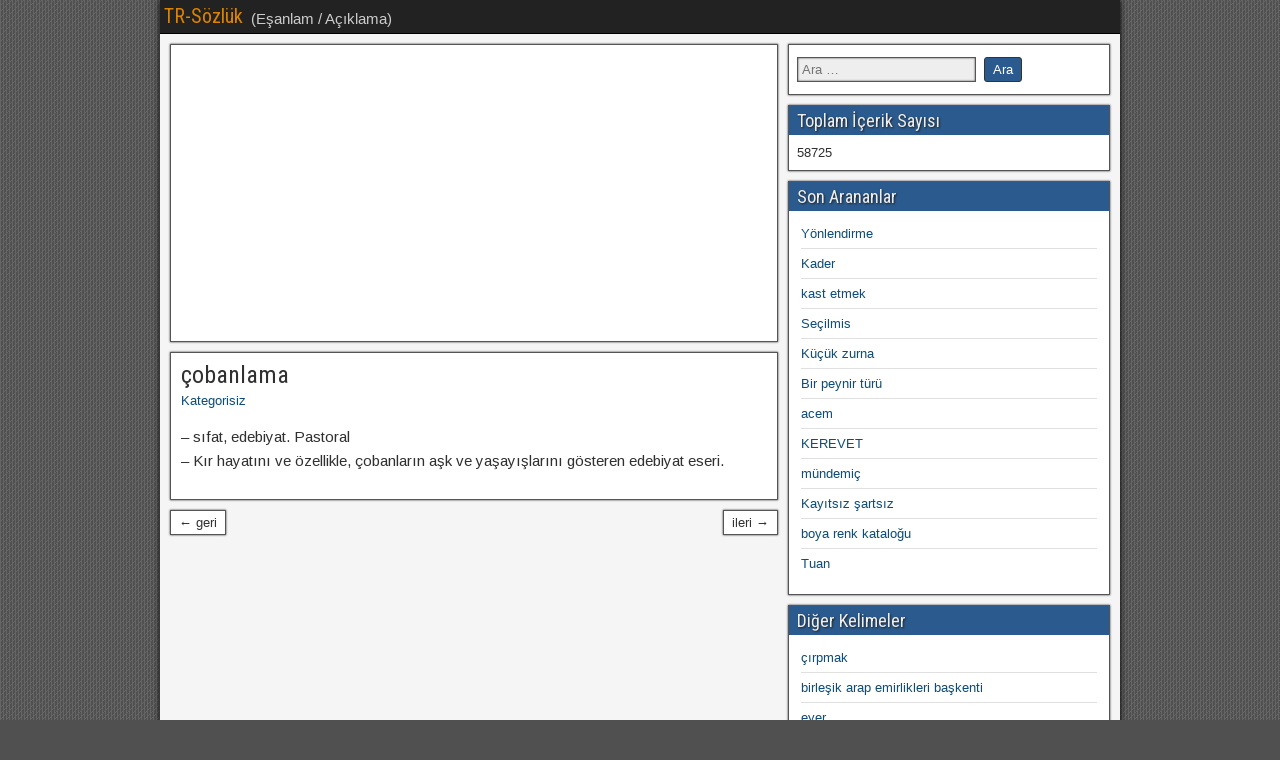

--- FILE ---
content_type: text/html; charset=UTF-8
request_url: https://bulmaca.sarkiturkusozleri.com/cobanlama/
body_size: 4212
content:
<!DOCTYPE html><html lang="tr" prefix="og: http://ogp.me/ns#"><head><meta http-equiv="Content-Type" content="text/html; charset=UTF-8"><link rel='dns-prefetch' href='//sarkibulmaca.b-cdn.net' /><meta charset="UTF-8" /><meta name="viewport" content="initial-scale=1.0" /><link media="all" href="//sarkibulmaca.b-cdn.net/wp-content/cache/autoptimize/autoptimize_8ca3ba4f111958a1807a65d3124f1400.php" rel="stylesheet"><link media="screen" href="//sarkibulmaca.b-cdn.net/wp-content/cache/autoptimize/autoptimize_299263aecba0e92bc7913fe071cdf7c3.php" rel="stylesheet"><title>çobanlama ne demek - bulmaca cevapları</title><meta name='robots' content='max-image-preview:large' /><link rel="profile" href="https://gmpg.org/xfn/11" /><link rel="pingback" href="https://bulmaca.sarkiturkusozleri.com/xmlrpc.php" /><meta name="description" content="çobanlama bulmaca anlamı, çobanlama nedir nedemek, çobanlama eş anlamlısı"/><link rel="canonical" href="https://bulmaca.sarkiturkusozleri.com/cobanlama/" /><meta property="og:locale" content="tr_TR" /><meta property="og:type" content="article" /><meta property="og:title" content="çobanlama ne demek - bulmaca cevapları" /><meta property="og:description" content="çobanlama bulmaca anlamı, çobanlama nedir nedemek, çobanlama eş anlamlısı" /><meta property="og:url" content="https://bulmaca.sarkiturkusozleri.com/cobanlama/" /><meta property="og:site_name" content="TR-Sözlük" /><meta property="article:section" content="Kategorisiz" /><meta property="article:published_time" content="2022-07-23T00:43:22+03:00" /><meta property="article:modified_time" content="2022-07-23T00:43:50+03:00" /><meta property="og:updated_time" content="2022-07-23T00:43:50+03:00" /><meta name="twitter:card" content="summary_large_image" /><meta name="twitter:description" content="çobanlama bulmaca anlamı, çobanlama nedir nedemek, çobanlama eş anlamlısı" /><meta name="twitter:title" content="çobanlama ne demek - bulmaca cevapları" /><link rel='dns-prefetch' href='//fonts.googleapis.com' /><link rel="alternate" type="application/rss+xml" title="TR-Sözlük &raquo; beslemesi" href="https://bulmaca.sarkiturkusozleri.com/feed/" /><link rel="alternate" type="application/rss+xml" title="TR-Sözlük &raquo; yorum beslemesi" href="https://bulmaca.sarkiturkusozleri.com/comments/feed/" /><link rel="alternate" type="application/rss+xml" title="TR-Sözlük &raquo; çobanlama yorum beslemesi" href="https://bulmaca.sarkiturkusozleri.com/cobanlama/feed/" /><link rel='stylesheet' id='dashicons-css' href='https://sarkibulmaca.b-cdn.net/wp-includes/css/dashicons.min.css' type='text/css' media='all' /><link rel='stylesheet' id='frontier-font-css' href='//fonts.googleapis.com/css?family=Roboto+Condensed%3A400%2C700%7CArimo%3A400%2C700' type='text/css' media='all' /> <script type='text/javascript' src='https://sarkibulmaca.b-cdn.net/wp-includes/js/jquery/jquery.min.js' id='jquery-core-js'></script> <script type='text/javascript' src='https://sarkibulmaca.b-cdn.net/wp-includes/js/jquery/jquery-migrate.min.js' id='jquery-migrate-js'></script> <link rel="EditURI" type="application/rsd+xml" title="RSD" href="https://bulmaca.sarkiturkusozleri.com/xmlrpc.php?rsd" /><link rel="wlwmanifest" type="application/wlwmanifest+xml" href="https://sarkibulmaca.b-cdn.net/wp-includes/wlwmanifest.xml" /><link rel='shortlink' href='https://bulmaca.sarkiturkusozleri.com/?p=113186' /><link rel="alternate" type="application/json+oembed" href="https://bulmaca.sarkiturkusozleri.com/wp-json/oembed/1.0/embed?url=https%3A%2F%2Fbulmaca.sarkiturkusozleri.com%2Fcobanlama%2F" /><link rel="alternate" type="text/xml+oembed" href="https://bulmaca.sarkiturkusozleri.com/wp-json/oembed/1.0/embed?url=https%3A%2F%2Fbulmaca.sarkiturkusozleri.com%2Fcobanlama%2F&#038;format=xml" /> <script type="application/ld+json">{"@context":"https:\/\/schema.org","@type":"Article","mainEntityOfPage":{"@type":"WebPage","@id":"https:\/\/bulmaca.sarkiturkusozleri.com\/cobanlama\/"},"headline":"\u00e7obanlama","datePublished":"2022-07-23T00:43:22","dateModified":"2022-07-23T00:43:50","author":{"@type":"Person","name":"yucel"},"publisher":{"@type":"Organization","name":"TR-S\u00f6zl\u00fck","logo":{"@type":"ImageObject","url":"https:\/\/bulmaca.sarkiturkusozleri.com\/wp-content\/uploads\/2021\/02\/apple-touch-icon-180x180-60x60.png","width":60,"height":60}},"description":"- s\u0131fat, edebiyat. Pastoral\r\n- K\u0131r hayat\u0131n\u0131 ve \u00f6zellikle, \u00e7obanlar\u0131n a\u015fk ve ya\u015fay\u0131\u015flar\u0131n\u0131 g\u00f6steren edebiyat eseri."}</script><script type="application/ld+json">{"@context":"https:\/\/schema.org","@type":"Person","name":"Yucin TXT","url":"https:\/\/bulmaca.sarkiturkusozleri.com"}</script><script type="application/ld+json">{"@context":"https:\/\/schema.org","@type":"BreadcrumbList","itemListElement":[{"@type":"ListItem","position":1,"item":{"@id":"https:\/\/bulmaca.sarkiturkusozleri.com\/","name":"Home"}},{"@type":"ListItem","position":2,"item":{"@id":"https:\/\/bulmaca.sarkiturkusozleri.com\/cobanlama\/","name":"\u00e7obanlama"}}]}</script><meta property="Frontier Theme" content="1.3.2" /> <script data-ad-client="ca-pub-6957610288423852" async src="https://pagead2.googlesyndication.com/pagead/js/adsbygoogle.js"></script> <meta name="yandex-verification" content="4880a94344c8cace" /><link rel="shortcut icon" href="https://sarkibulmaca.b-cdn.net/favicon.ico" type="image/x-icon" /><link rel="apple-touch-icon" href="https://sarkibulmaca.b-cdn.net/apple-touch-icon.png" /><link rel="apple-touch-icon" sizes="57x57" href="https://sarkibulmaca.b-cdn.net/apple-touch-icon-57x57.png" /><link rel="apple-touch-icon" sizes="72x72" href="https://sarkibulmaca.b-cdn.net/apple-touch-icon-72x72.png" /><link rel="apple-touch-icon" sizes="76x76" href="https://sarkibulmaca.b-cdn.net/apple-touch-icon-76x76.png" /><link rel="apple-touch-icon" sizes="114x114" href="https://sarkibulmaca.b-cdn.net/apple-touch-icon-114x114.png" /><link rel="apple-touch-icon" sizes="120x120" href="https://sarkibulmaca.b-cdn.net/apple-touch-icon-120x120.png" /><link rel="apple-touch-icon" sizes="144x144" href="https://sarkibulmaca.b-cdn.net/apple-touch-icon-144x144.png" /><link rel="apple-touch-icon" sizes="152x152" href="https://sarkibulmaca.b-cdn.net/apple-touch-icon-152x152.png" /><link rel="apple-touch-icon" sizes="180x180" href="https://sarkibulmaca.b-cdn.net/apple-touch-icon-180x180.png" />  <script async src="https://www.googletagmanager.com/gtag/js?id=UA-9954124-47"></script> <script>window.dataLayer=window.dataLayer||[];function gtag(){dataLayer.push(arguments);}
gtag('js',new Date());gtag('config','UA-9954124-47');</script> </head><body data-rsssl=1 class="post-template-default single single-post postid-113186 single-format-standard custom-background wp-schema-pro-1.4.1"><div id="container" class="cf" itemscope itemtype="http://schema.org/WebPage"><div id="top-bar" class="cf"><div id="top-bar-info"><h2 id="site-title"><a href="https://bulmaca.sarkiturkusozleri.com/">TR-Sözlük</a></h2> <span id="site-description">(Eşanlam / Açıklama)</span></div></div><div id="main" class="col-cs cf"><div id="content" class="cf" itemscope itemtype="http://schema.org/Blog"><div id="widgets-wrap-before-content" class="cf"><div id="custom_html-2" class="widget_text widget-before-content frontier-widget widget_custom_html"><div class="textwidget custom-html-widget"><center> <script async src="https://pagead2.googlesyndication.com/pagead/js/adsbygoogle.js"></script> <ins class="adsbygoogle"
 style="display:block; text-align:center;"
 data-ad-layout="in-article"
 data-ad-format="fluid"
 data-ad-client="ca-pub-6957610288423852"
 data-ad-slot="7237226575"></ins> <script>(adsbygoogle=window.adsbygoogle||[]).push({});</script> </center></div></div></div><article id="post-113186" class="single-view post-113186 post type-post status-publish format-standard hentry category-kategorisiz" itemprop="blogPost" itemscope itemtype="http://schema.org/BlogPosting"><header class="entry-header cf"><h1 class="entry-title" itemprop="headline" ><a href="https://bulmaca.sarkiturkusozleri.com/cobanlama/">çobanlama</a></h1></header><div class="entry-byline cf"><div class="entry-categories"> <i class="genericon genericon-category"></i><a href="https://bulmaca.sarkiturkusozleri.com/kategori/kategorisiz/" rel="category tag">Kategorisiz</a></div></div><div class="entry-content cf" itemprop="text" ><p>&#8211; sıfat, edebiyat. Pastoral<br /> &#8211; Kır hayatını ve özellikle, çobanların aşk ve yaşayışlarını gösteren edebiyat eseri.</p></div><footer class="entry-footer cf"><div class="entry-tags"></div></footer></article><div class="post-nav cf"><div class="link-prev"><a href="https://bulmaca.sarkiturkusozleri.com/cizgili-cubuklu-kumas/" title="çizgili çubuklu kumaş">&#8592; geri</a></div><div class="link-next"><a href="https://bulmaca.sarkiturkusozleri.com/cok-cahil-cok-bilgisiz/" title="çok cahil çok bilgisiz">ileri &#8594;</a></div></div><div id="widgets-wrap-after-content" class="cf"></div></div><div id="sidebar-right" class="sidebar cf" itemscope itemtype="http://schema.org/WPSideBar"><div id="widgets-wrap-sidebar-right"><div id="search-8" class="widget-sidebar frontier-widget widget_search"><form role="search" method="get" class="search-form" action="https://bulmaca.sarkiturkusozleri.com/"> <label> <span class="screen-reader-text">Arama:</span> <input type="search" class="search-field" placeholder="Ara &hellip;" value="" name="s" /> </label> <input type="submit" class="search-submit" value="Ara" /></form></div><div id="sidebar_stats_widget-2" class="widget-sidebar frontier-widget widget_sidebar_stats_widget"><h4 class="widget-title">Toplam İçerik Sayısı</h4>58725 <br></div><div id="recent_searches-7" class="widget-sidebar frontier-widget widget_search_meter"><h4 class="widget-title">Son Arananlar</h4><ul><li><a href="https://bulmaca.sarkiturkusozleri.com/search/Y%C3%B6nlendirme%20">Yönlendirme </a></li><li><a href="https://bulmaca.sarkiturkusozleri.com/search/Kader">Kader</a></li><li><a href="https://bulmaca.sarkiturkusozleri.com/search/kast%20etmek">kast etmek</a></li><li><a href="https://bulmaca.sarkiturkusozleri.com/search/Se%C3%A7ilmis">Seçilmis</a></li><li><a href="https://bulmaca.sarkiturkusozleri.com/search/K%C3%BC%C3%A7%C3%BCk%20zurna">Küçük zurna</a></li><li><a href="https://bulmaca.sarkiturkusozleri.com/search/Bir%20peynir%20t%C3%BCr%C3%BC">Bir peynir türü</a></li><li><a href="https://bulmaca.sarkiturkusozleri.com/search/acem">acem</a></li><li><a href="https://bulmaca.sarkiturkusozleri.com/search/KEREVET">KEREVET</a></li><li><a href="https://bulmaca.sarkiturkusozleri.com/search/m%C3%BCndemi%C3%A7">mündemiç</a></li><li><a href="https://bulmaca.sarkiturkusozleri.com/search/Kay%C4%B1ts%C4%B1z%20%C5%9Farts%C4%B1z">Kayıtsız şartsız</a></li><li><a href="https://bulmaca.sarkiturkusozleri.com/search/boya%20renk%20katalo%C4%9Fu">boya renk kataloğu</a></li><li><a href="https://bulmaca.sarkiturkusozleri.com/search/Tuan%20">Tuan </a></li></ul></div><div id="virp-widget-6" class="widget-sidebar frontier-widget virp-random-widget"><h4 class="widget-title">Diğer Kelimeler</h4><div id="virp-random-posts" class="virp-random-post"><ul class="virp-ul"><li class="virp-li virp-clearfix"><a class="virp-title" href="https://bulmaca.sarkiturkusozleri.com/cirpmak/" title="Permalink to çırpmak" rel="bookmark">çırpmak</a><div class="virp-clear"></div><div class="virp-clear"></div></li><li class="virp-li virp-clearfix"><a class="virp-title" href="https://bulmaca.sarkiturkusozleri.com/birlesik-arap-emirlikleri-baskenti/" title="Permalink to birleşik arap emirlikleri başkenti" rel="bookmark">birleşik arap emirlikleri başkenti</a><div class="virp-clear"></div><div class="virp-clear"></div></li><li class="virp-li virp-clearfix"><a class="virp-title" href="https://bulmaca.sarkiturkusozleri.com/eyer/" title="Permalink to eyer" rel="bookmark">eyer</a><div class="virp-clear"></div><div class="virp-clear"></div></li><li class="virp-li virp-clearfix"><a class="virp-title" href="https://bulmaca.sarkiturkusozleri.com/selam-2/" title="Permalink to SELAMi" rel="bookmark">SELAMi</a><div class="virp-clear"></div><div class="virp-clear"></div></li><li class="virp-li virp-clearfix"><a class="virp-title" href="https://bulmaca.sarkiturkusozleri.com/erik/" title="Permalink to şerik" rel="bookmark">şerik</a><div class="virp-clear"></div><div class="virp-clear"></div></li></ul></div></div><div id="pages-4" class="widget-sidebar frontier-widget widget_pages"><h4 class="widget-title">Sayfalar</h4><ul><li class="page_item page-item-72034"><a href="https://bulmaca.sarkiturkusozleri.com/arapca-kelimeler/">Arapça Kelimeler</a></li><li class="page_item page-item-80814"><a href="https://bulmaca.sarkiturkusozleri.com/atasozleri/">Atasözleri</a></li><li class="page_item page-item-77297"><a href="https://bulmaca.sarkiturkusozleri.com/avrupa-birligi-terimleri-sozlugu/">Avrupa Birliği Terimleri Sözlüğü</a></li><li class="page_item page-item-72054"><a href="https://bulmaca.sarkiturkusozleri.com/bilgisayar-bilisim-terimleri/">Bilgisayar/Bilişim Terimleri</a></li><li class="page_item page-item-72705"><a href="https://bulmaca.sarkiturkusozleri.com/bitki-isimleri/">Bitki İsimleri</a></li><li class="page_item page-item-72073"><a href="https://bulmaca.sarkiturkusozleri.com/cografya-terimleri/">Coğrafya Terimleri</a></li><li class="page_item page-item-72038"><a href="https://bulmaca.sarkiturkusozleri.com/deyimler/">Deyimler</a></li><li class="page_item page-item-72063"><a href="https://bulmaca.sarkiturkusozleri.com/edebiyat-kavramlari/">Edebiyat Kavramları</a></li><li class="page_item page-item-72041"><a href="https://bulmaca.sarkiturkusozleri.com/farsca-kelimeler/">Farsça Kelimeler</a></li><li class="page_item page-item-72057"><a href="https://bulmaca.sarkiturkusozleri.com/felsefe-terimleri/">Felsefe Terimleri</a></li><li class="page_item page-item-72067"><a href="https://bulmaca.sarkiturkusozleri.com/fiiller/">Fiiller</a></li><li class="page_item page-item-72044"><a href="https://bulmaca.sarkiturkusozleri.com/fransizca-kelimeler/">Fransızca Kelimeler</a></li><li class="page_item page-item-77292"><a href="https://bulmaca.sarkiturkusozleri.com/havacilik-terimleri-sozlugu/">Havacılık Terimleri Sözlüğü</a></li><li class="page_item page-item-72060"><a href="https://bulmaca.sarkiturkusozleri.com/hukuk-terimleri/">Hukuk Terimleri</a></li><li class="page_item page-item-72050"><a href="https://bulmaca.sarkiturkusozleri.com/iktisat-ekonomi-terimleri/">İktisat/Ekonomi Terimleri</a></li><li class="page_item page-item-72047"><a href="https://bulmaca.sarkiturkusozleri.com/ingilizce-kelimeler/">İngilizce Kelimeler</a></li><li class="page_item page-item-72076"><a href="https://bulmaca.sarkiturkusozleri.com/matematik-terimleri/">Matematik Terimleri</a></li><li class="page_item page-item-80235"><a href="https://bulmaca.sarkiturkusozleri.com/muzik-terimleri/">Müzik Terimleri</a></li><li class="page_item page-item-106010"><a href="https://bulmaca.sarkiturkusozleri.com/rastgele-basliklar/">rastgele başlıklar</a></li><li class="page_item page-item-80238"><a href="https://bulmaca.sarkiturkusozleri.com/saglik-tip-terimleri/">Sağlık/Tıp Terimleri</a></li><li class="page_item page-item-72032"><a href="https://bulmaca.sarkiturkusozleri.com/sifatlar/">Sıfatlar</a></li><li class="page_item page-item-78087"><a href="https://bulmaca.sarkiturkusozleri.com/tarih-terimleri/">Tarih Terimleri</a></li><li class="page_item page-item-67871"><a href="https://bulmaca.sarkiturkusozleri.com/turkce-yazimimla-kilavuzu-a-harfi/">Türkçe Yazım/İmla Kılavuzu A Harfi</a></li><li class="page_item page-item-67876"><a href="https://bulmaca.sarkiturkusozleri.com/turkce-yazimimla-kilavuzu-b-harfi/">Türkçe Yazım/İmla Kılavuzu B Harfi</a></li><li class="page_item page-item-67878"><a href="https://bulmaca.sarkiturkusozleri.com/turkce-yazimimla-kilavuzu-c-harfi/">Türkçe Yazım/İmla Kılavuzu C-Ç Harfi</a></li><li class="page_item page-item-67881"><a href="https://bulmaca.sarkiturkusozleri.com/turkce-yazimimla-kilavuzu-d-harfi/">Türkçe Yazım/İmla Kılavuzu D Harfi</a></li><li class="page_item page-item-67888"><a href="https://bulmaca.sarkiturkusozleri.com/turkce-yazimimla-kilavuzu-e-harfi/">Türkçe Yazım/İmla Kılavuzu E Harfi</a></li><li class="page_item page-item-67890"><a href="https://bulmaca.sarkiturkusozleri.com/turkce-yazimimla-kilavuzu-f-harfi/">Türkçe Yazım/İmla Kılavuzu F Harfi</a></li><li class="page_item page-item-67892"><a href="https://bulmaca.sarkiturkusozleri.com/turkce-yazimimla-kilavuzu-g-harfi/">Türkçe Yazım/İmla Kılavuzu G Harfi</a></li><li class="page_item page-item-67895"><a href="https://bulmaca.sarkiturkusozleri.com/turkce-yazimimla-kilavuzu-h-harfi/">Türkçe Yazım/İmla Kılavuzu H Harfi</a></li><li class="page_item page-item-67897"><a href="https://bulmaca.sarkiturkusozleri.com/turkce-yazimimla-kilavuzu-i-i-harfi/">Türkçe Yazım/İmla Kılavuzu I-İ Harfi</a></li><li class="page_item page-item-67905"><a href="https://bulmaca.sarkiturkusozleri.com/turkce-yazimimla-kilavuzu-j-harfi/">Türkçe Yazım/İmla Kılavuzu J Harfi</a></li><li class="page_item page-item-67907"><a href="https://bulmaca.sarkiturkusozleri.com/turkce-yazimimla-kilavuzu-k-harfi/">Türkçe Yazım/İmla Kılavuzu K Harfi</a></li><li class="page_item page-item-67909"><a href="https://bulmaca.sarkiturkusozleri.com/turkce-yazimimla-kilavuzu-l-harfi/">Türkçe Yazım/İmla Kılavuzu L Harfi</a></li><li class="page_item page-item-67911"><a href="https://bulmaca.sarkiturkusozleri.com/turkce-yazimimla-kilavuzu-m-harfi/">Türkçe Yazım/İmla Kılavuzu M Harfi</a></li><li class="page_item page-item-67913"><a href="https://bulmaca.sarkiturkusozleri.com/turkce-yazimimla-kilavuzu-n-harfi/">Türkçe Yazım/İmla Kılavuzu N Harfi</a></li><li class="page_item page-item-67915"><a href="https://bulmaca.sarkiturkusozleri.com/turkce-yazimimla-kilavuzu-o-o-harfi/">Türkçe Yazım/İmla Kılavuzu O-Ö Harfi</a></li><li class="page_item page-item-67917"><a href="https://bulmaca.sarkiturkusozleri.com/turkce-yazimimla-kilavuzu-p-harfi/">Türkçe Yazım/İmla Kılavuzu P Harfi</a></li><li class="page_item page-item-67919"><a href="https://bulmaca.sarkiturkusozleri.com/turkce-yazimimla-kilavuzu-r-harfi/">Türkçe Yazım/İmla Kılavuzu R Harfi</a></li><li class="page_item page-item-67921"><a href="https://bulmaca.sarkiturkusozleri.com/turkce-yazimimla-kilavuzu-s-s-harfi/">Türkçe Yazım/İmla Kılavuzu S-Ş Harfi</a></li><li class="page_item page-item-67923"><a href="https://bulmaca.sarkiturkusozleri.com/turkce-yazimimla-kilavuzu-t-harfi/">Türkçe Yazım/İmla Kılavuzu T Harfi</a></li><li class="page_item page-item-67925"><a href="https://bulmaca.sarkiturkusozleri.com/turkce-yazimimla-kilavuzu-u-u-harfi/">Türkçe Yazım/İmla Kılavuzu U-Ü Harfi</a></li><li class="page_item page-item-67927"><a href="https://bulmaca.sarkiturkusozleri.com/turkce-yazimimla-kilavuzu-v-harfi/">Türkçe Yazım/İmla Kılavuzu V Harfi</a></li><li class="page_item page-item-67929"><a href="https://bulmaca.sarkiturkusozleri.com/turkce-yazimimla-kilavuzu-y-harfi/">Türkçe Yazım/İmla Kılavuzu Y Harfi</a></li><li class="page_item page-item-67931"><a href="https://bulmaca.sarkiturkusozleri.com/turkce-yazimimla-kilavuzu-z-harfi/">Türkçe Yazım/İmla Kılavuzu Z Harfi</a></li><li class="page_item page-item-72070"><a href="https://bulmaca.sarkiturkusozleri.com/zarflar/">Zarflar</a></li></ul></div></div></div></div><div id="bottom-bar" class="cf"> <br> Bu site kaynak olarak "TDK Büyük Türkçe Sözlüğü" kullanmaktadır. Ancak Türk Dil Kurumunun resmi sitesi DEĞİLDİR!. <br> Eş Anlamlısı, halk dilinde, halk ağzı, ne denir, eski dilde, mecazen, bulmacada .. <br> <span id="bottom-bar-text">TR-Sözlük &copy; 2020</span></div></div>  <script type="text/javascript">var sc_project=11958228;var sc_invisible=1;var sc_security="caaed820";</script> <script type="text/javascript"
src="https://www.statcounter.com/counter/counter.js"
async></script> <noscript><div class="statcounter"><a title="Web Analytics"
href="https://statcounter.com/" target="_blank"><img
class="statcounter"
src="https://c.statcounter.com/11958228/0/caaed820/1/"
alt="Web Analytics"></a></div></noscript>  <script type="text/javascript">jQuery(document).ready(function($){$('#nav-main .drop-toggle').click(function(){$('#nav-main').toggleClass('dropped');});});</script> <script type='text/javascript' src='https://sarkibulmaca.b-cdn.net/wp-includes/js/comment-reply.min.js' id='comment-reply-js'></script> </body></html>

--- FILE ---
content_type: text/html; charset=utf-8
request_url: https://www.google.com/recaptcha/api2/aframe
body_size: 264
content:
<!DOCTYPE HTML><html><head><meta http-equiv="content-type" content="text/html; charset=UTF-8"></head><body><script nonce="zo2wQNd0F3zuGieRdABenw">/** Anti-fraud and anti-abuse applications only. See google.com/recaptcha */ try{var clients={'sodar':'https://pagead2.googlesyndication.com/pagead/sodar?'};window.addEventListener("message",function(a){try{if(a.source===window.parent){var b=JSON.parse(a.data);var c=clients[b['id']];if(c){var d=document.createElement('img');d.src=c+b['params']+'&rc='+(localStorage.getItem("rc::a")?sessionStorage.getItem("rc::b"):"");window.document.body.appendChild(d);sessionStorage.setItem("rc::e",parseInt(sessionStorage.getItem("rc::e")||0)+1);localStorage.setItem("rc::h",'1769906999564');}}}catch(b){}});window.parent.postMessage("_grecaptcha_ready", "*");}catch(b){}</script></body></html>

--- FILE ---
content_type: text/css; charset=utf-8
request_url: https://sarkibulmaca.b-cdn.net/wp-content/cache/autoptimize/autoptimize_299263aecba0e92bc7913fe071cdf7c3.php
body_size: 19
content:
#container{width:960px}#header{min-height:140px}#content{width:65%}#sidebar-left{width:35%}#sidebar-right{width:35%}
.page-template-page-cs-php #content,.page-template-page-sc-php #content{width:65%}.page-template-page-cs-php #sidebar-left,.page-template-page-sc-php #sidebar-left,.page-template-page-cs-php #sidebar-right,.page-template-page-sc-php #sidebar-right{width:35%}.page-template-page-scs-php #content{width:50%}.page-template-page-scs-php #sidebar-left{width:25%}.page-template-page-scs-php #sidebar-right{width:25%}